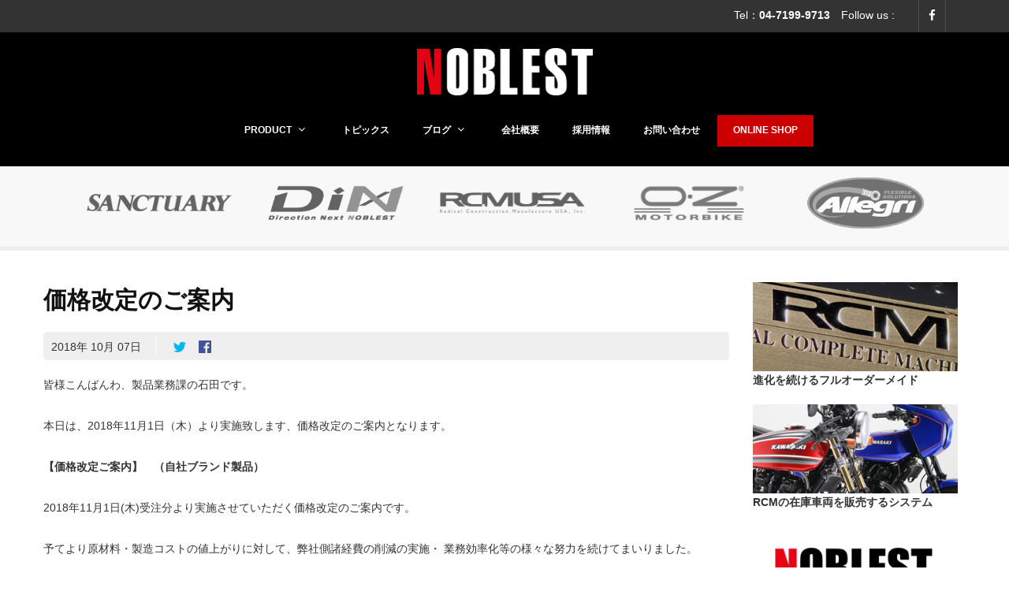

--- FILE ---
content_type: text/html; charset=UTF-8
request_url: https://noblest.co.jp/product_operations/%E4%BE%A1%E6%A0%BC%E6%94%B9%E5%AE%9A%E3%81%AE%E3%81%94%E6%A1%88%E5%86%85/
body_size: 60768
content:


<!DOCTYPE html>
<html lang="ja"
	prefix="og: https://ogp.me/ns#" >
	<head>
		<title>価格改定のご案内 | NOBLEST</title>

	<meta charset="UTF-8"/>
	
	<!--[if IE]>
	<meta http-equiv="X-UA-Compatible" content="IE=edge,chrome=1"><![endif]-->

	<!-- mobile meta -->
	<meta name="HandheldFriendly" content="True">
	<meta name="MobileOptimized" content="320">
	<meta name="viewport" content="width=device-width, initial-scale=1.0"/>

<!-- All in One SEO Pack 3.3.5 によって Michael Torbert の Semper Fi Web Design[79,110] -->
<meta name="description"  content="皆様こんばんわ、製品業務課の石田です。 本日は、2018年11月1日（木）より実施致します、価格改定のご案内となります。 【価格改定ご案内】　（自社ブランド製品） 2018年11月1日(木)受注分より実施させていただく価格改定のご案内です。 予てより原材料・製造コストの値上がりに対して、弊社側諸経費の削減の実施・" />

<script type="application/ld+json" class="aioseop-schema">{}</script>
<link rel="canonical" href="https://noblest.co.jp/product_operations/価格改定のご案内/" />
<meta property="og:type" content="article" />
<meta property="og:title" content="価格改定のご案内 | NOBLEST" />
<meta property="og:description" content="皆様こんばんわ、製品業務課の石田です。 本日は、2018年11月1日（木）より実施致します、価格改定のご案内となります。 【価格改定ご案内】　（自社ブランド製品） 2018年11月1日(木)受注分より実施させていただく価格改定のご案内です。 予てより原材料・製造コストの値上がりに対して、弊社側諸経費の削減の実施・ 業務効率化等の様々な努力を続けてまいりました。 しかしながら、予想以上の価格の高騰に" />
<meta property="og:url" content="https://noblest.co.jp/product_operations/価格改定のご案内/" />
<meta property="og:site_name" content="NOBLEST" />
<meta property="og:image" content="https://www.noblest.co.jp/wp-content/uploads/2020/03/noblest-logo.jpg" />
<meta property="article:published_time" content="2018-10-07T10:30:33Z" />
<meta property="article:modified_time" content="2020-02-08T15:04:35Z" />
<meta property="og:image:secure_url" content="https://www.noblest.co.jp/wp-content/uploads/2020/03/noblest-logo.jpg" />
<meta name="twitter:card" content="summary" />
<meta name="twitter:title" content="価格改定のご案内 | NOBLEST" />
<meta name="twitter:description" content="皆様こんばんわ、製品業務課の石田です。 本日は、2018年11月1日（木）より実施致します、価格改定のご案内となります。 【価格改定ご案内】　（自社ブランド製品） 2018年11月1日(木)受注分より実施させていただく価格改定のご案内です。 予てより原材料・製造コストの値上がりに対して、弊社側諸経費の削減の実施・ 業務効率化等の様々な努力を続けてまいりました。 しかしながら、予想以上の価格の高騰に" />
<meta name="twitter:image" content="https://www.noblest.co.jp/wp-content/uploads/2020/03/noblest-logo.jpg" />
			<script type="text/javascript" >
				window.ga=window.ga||function(){(ga.q=ga.q||[]).push(arguments)};ga.l=+new Date;
				ga('create', 'UA-30534429-3', 'auto');
				// Plugins
				
				ga('send', 'pageview');
			</script>
			<script async src="https://www.google-analytics.com/analytics.js"></script>
			<!-- All in One SEO Pack -->
<link rel='dns-prefetch' href='//fonts.googleapis.com' />
<link rel='dns-prefetch' href='//s.w.org' />
<link rel="alternate" type="application/rss+xml" title="NOBLEST &raquo; フィード" href="https://noblest.co.jp/feed/" />
<link rel="alternate" type="application/rss+xml" title="NOBLEST &raquo; コメントフィード" href="https://noblest.co.jp/comments/feed/" />
		<script type="text/javascript">
			window._wpemojiSettings = {"baseUrl":"https:\/\/s.w.org\/images\/core\/emoji\/12.0.0-1\/72x72\/","ext":".png","svgUrl":"https:\/\/s.w.org\/images\/core\/emoji\/12.0.0-1\/svg\/","svgExt":".svg","source":{"concatemoji":"https:\/\/noblest.co.jp\/wp-includes\/js\/wp-emoji-release.min.js?ver=5.3.20"}};
			!function(e,a,t){var n,r,o,i=a.createElement("canvas"),p=i.getContext&&i.getContext("2d");function s(e,t){var a=String.fromCharCode;p.clearRect(0,0,i.width,i.height),p.fillText(a.apply(this,e),0,0);e=i.toDataURL();return p.clearRect(0,0,i.width,i.height),p.fillText(a.apply(this,t),0,0),e===i.toDataURL()}function c(e){var t=a.createElement("script");t.src=e,t.defer=t.type="text/javascript",a.getElementsByTagName("head")[0].appendChild(t)}for(o=Array("flag","emoji"),t.supports={everything:!0,everythingExceptFlag:!0},r=0;r<o.length;r++)t.supports[o[r]]=function(e){if(!p||!p.fillText)return!1;switch(p.textBaseline="top",p.font="600 32px Arial",e){case"flag":return s([127987,65039,8205,9895,65039],[127987,65039,8203,9895,65039])?!1:!s([55356,56826,55356,56819],[55356,56826,8203,55356,56819])&&!s([55356,57332,56128,56423,56128,56418,56128,56421,56128,56430,56128,56423,56128,56447],[55356,57332,8203,56128,56423,8203,56128,56418,8203,56128,56421,8203,56128,56430,8203,56128,56423,8203,56128,56447]);case"emoji":return!s([55357,56424,55356,57342,8205,55358,56605,8205,55357,56424,55356,57340],[55357,56424,55356,57342,8203,55358,56605,8203,55357,56424,55356,57340])}return!1}(o[r]),t.supports.everything=t.supports.everything&&t.supports[o[r]],"flag"!==o[r]&&(t.supports.everythingExceptFlag=t.supports.everythingExceptFlag&&t.supports[o[r]]);t.supports.everythingExceptFlag=t.supports.everythingExceptFlag&&!t.supports.flag,t.DOMReady=!1,t.readyCallback=function(){t.DOMReady=!0},t.supports.everything||(n=function(){t.readyCallback()},a.addEventListener?(a.addEventListener("DOMContentLoaded",n,!1),e.addEventListener("load",n,!1)):(e.attachEvent("onload",n),a.attachEvent("onreadystatechange",function(){"complete"===a.readyState&&t.readyCallback()})),(n=t.source||{}).concatemoji?c(n.concatemoji):n.wpemoji&&n.twemoji&&(c(n.twemoji),c(n.wpemoji)))}(window,document,window._wpemojiSettings);
		</script>
		<style type="text/css">
img.wp-smiley,
img.emoji {
	display: inline !important;
	border: none !important;
	box-shadow: none !important;
	height: 1em !important;
	width: 1em !important;
	margin: 0 .07em !important;
	vertical-align: -0.1em !important;
	background: none !important;
	padding: 0 !important;
}
</style>
	<link rel='stylesheet' id='wp-block-library-css'  href='https://noblest.co.jp/wp-includes/css/dist/block-library/style.min.css?ver=5.3.20' type='text/css' media='all' />
<link rel='stylesheet' id='foobox-free-min-css'  href='https://noblest.co.jp/wp-content/plugins/foobox-image-lightbox/free/css/foobox.free.min.css?ver=2.7.8' type='text/css' media='all' />
<link rel='stylesheet' id='extension-frontend-css'  href='https://noblest.co.jp/wp-content/plugins/polo_extension/assets/css/frontend/frontend.css?ver=5.3.20' type='text/css' media='all' />
<link rel='stylesheet' id='rs-plugin-settings-css'  href='https://noblest.co.jp/wp-content/plugins/revslider/public/assets/css/rs6.css?ver=6.1.5' type='text/css' media='all' />
<style id='rs-plugin-settings-inline-css' type='text/css'>
#rs-demo-id {}
</style>
<!--[if lt IE 9]>
<link rel='stylesheet' id='vc_lte_ie9-css'  href='https://noblest.co.jp/wp-content/plugins/js_composer/assets/css/vc_lte_ie9.min.css?ver=6.0.5' type='text/css' media='screen' />
<![endif]-->
<link rel='stylesheet' id='bootstrap-css'  href='https://noblest.co.jp/wp-content/themes/polo/assets/vendor/bootstrap/css/bootstrap.min.css?ver=3.3.6' type='text/css' media='all' />
<link rel='stylesheet' id='theme-awesome-css'  href='https://noblest.co.jp/wp-content/themes/polo/assets/vendor/fontawesome/css/font-awesome.min.css?ver=4.7.0' type='text/css' media='all' />
<link rel='stylesheet' id='animateit-css'  href='https://noblest.co.jp/wp-content/themes/polo/assets/vendor/animateit/animate.min.css?ver=5.3.20' type='text/css' media='all' />
<link rel='stylesheet' id='owl-carousel-css'  href='https://noblest.co.jp/wp-content/themes/polo/assets/vendor/owlcarousel/owl.carousel.css?ver=2.0.0' type='text/css' media='all' />
<link rel='stylesheet' id='magnific-popup-css'  href='https://noblest.co.jp/wp-content/themes/polo/assets/vendor/magnific-popup/magnific-popup.css?ver=1.0.0' type='text/css' media='all' />
<link rel='stylesheet' id='share-likely-css'  href='https://noblest.co.jp/wp-content/themes/polo/assets/css/likely.css?ver=5.3.20' type='text/css' media='all' />
<link rel='stylesheet' id='crum-theme-elements-css'  href='https://noblest.co.jp/wp-content/themes/polo/assets/css/theme-elements.css?ver=5.3.20' type='text/css' media='all' />
<link rel='stylesheet' id='theme-base-style-css'  href='https://noblest.co.jp/wp-content/themes/polo/style.css?ver=5.3.20' type='text/css' media='all' />
<style id='theme-base-style-inline-css' type='text/css'>
.page-title h1, .page-title span, .trail-item span, .trail-item::before{color:!important; font-family:; ; line-height:px;}.page-title h1{font-size:px;}#logo, #logo img{max-height:90px ;}#header,#header-wrap,#header.header-sticky:not(.header-static) nav#mainMenu ul.main-menu,#mainMenu > ul,#header.header-sticky:not(.header-static) .nav-main-menu-responsive,#header .side-panel-button{height:90px ;}#header.header-modern + section,#header.header-transparent+section, #header.header-dark-transparent+section, #header.header-light-transparent+section , #header.header-transparent + .page-title-parallax{top:-90px ;margin-bottom:-90px ;}#header #top-search a i{line-height:90px}#topbar{background-color:#333333 !important;}#topbar{border-bottom-color:#333333}#topbar, .topbar-custom a, .topbar-custom .social-icons li a{color:#ffffff; !important}.topbar-custom .top-menu > li > a:hover {color:#e1e1e1}
</style>
<link rel='stylesheet' id='crum-theme-font-css'  href='//fonts.googleapis.com/css?family=Open+Sans%3A400%2C300%2C800%2C700%2C600%7CRaleway%3A100%2C300%2C600%2C700%2C800&#038;ver=1.0.0' type='text/css' media='all' />
<link rel='stylesheet' id='crum-custom-red-css'  href='https://noblest.co.jp/wp-content/themes/polo/assets/css/color-variations/red.css?ver=5.3.20' type='text/css' media='all' />
<link rel='stylesheet' id='child-style-css'  href='https://noblest.co.jp/wp-content/themes/polo-child/style.css?ver=5.3.20' type='text/css' media='all' />
<script type='text/javascript' src='https://noblest.co.jp/wp-includes/js/jquery/jquery.js?ver=1.12.4-wp'></script>
<script type='text/javascript' src='https://noblest.co.jp/wp-includes/js/jquery/jquery-migrate.min.js?ver=1.4.1'></script>
<script type='text/javascript' src='https://noblest.co.jp/wp-content/plugins/revslider/public/assets/js/revolution.tools.min.js?ver=6.0'></script>
<script type='text/javascript' src='https://noblest.co.jp/wp-content/plugins/revslider/public/assets/js/rs6.min.js?ver=6.1.5'></script>
<script type='text/javascript'>
/* Run FooBox FREE (v2.7.8) */
var FOOBOX = window.FOOBOX = {
	ready: true,
	preloadFont: false,
	disableOthers: false,
	o: {wordpress: { enabled: true }, countMessage:'image %index of %total', excludes:'.fbx-link,.nofoobox,.nolightbox,a[href*="pinterest.com/pin/create/button/"]', affiliate : { enabled: false }},
	selectors: [
		".gallery", ".wp-block-gallery", ".wp-caption", ".wp-block-image", "a:has(img[class*=wp-image-])", ".foobox"
	],
	pre: function( $ ){
		// Custom JavaScript (Pre)
		
	},
	post: function( $ ){
		// Custom JavaScript (Post)
		
		// Custom Captions Code
		
	},
	custom: function( $ ){
		// Custom Extra JS
		
	}
};
</script>
<script type='text/javascript' src='https://noblest.co.jp/wp-content/plugins/foobox-image-lightbox/free/js/foobox.free.min.js?ver=2.7.8'></script>
<link rel='https://api.w.org/' href='https://noblest.co.jp/wp-json/' />
<link rel="EditURI" type="application/rsd+xml" title="RSD" href="https://noblest.co.jp/xmlrpc.php?rsd" />
<link rel="wlwmanifest" type="application/wlwmanifest+xml" href="https://noblest.co.jp/wp-includes/wlwmanifest.xml" /> 
<link rel='prev' title='Ｅ×Ｍパッケージ 3種！' href='https://noblest.co.jp/product_operations/%ef%bd%85x%ef%bd%8d%e3%83%91%e3%83%83%e3%82%b1%e3%83%bc%e3%82%b8-3%e7%a8%ae%ef%bc%81/' />
<link rel='next' title='タンクの軽量化！' href='https://noblest.co.jp/product_operations/%e3%82%bf%e3%83%b3%e3%82%af%e3%81%ae%e8%bb%bd%e9%87%8f%e5%8c%96%ef%bc%81/' />
<meta name="generator" content="WordPress 5.3.20" />
<link rel='shortlink' href='https://noblest.co.jp/?p=2542' />
<link rel="alternate" type="application/json+oembed" href="https://noblest.co.jp/wp-json/oembed/1.0/embed?url=https%3A%2F%2Fnoblest.co.jp%2Fproduct_operations%2F%25e4%25be%25a1%25e6%25a0%25bc%25e6%2594%25b9%25e5%25ae%259a%25e3%2581%25ae%25e3%2581%2594%25e6%25a1%2588%25e5%2586%2585%2F" />
<link rel="alternate" type="text/xml+oembed" href="https://noblest.co.jp/wp-json/oembed/1.0/embed?url=https%3A%2F%2Fnoblest.co.jp%2Fproduct_operations%2F%25e4%25be%25a1%25e6%25a0%25bc%25e6%2594%25b9%25e5%25ae%259a%25e3%2581%25ae%25e3%2581%2594%25e6%25a1%2588%25e5%2586%2585%2F&#038;format=xml" />
<meta name="generator" content="Powered by WPBakery Page Builder - drag and drop page builder for WordPress."/>
<meta name="generator" content="Powered by Slider Revolution 6.1.5 - responsive, Mobile-Friendly Slider Plugin for WordPress with comfortable drag and drop interface." />
<script type="text/javascript">function setREVStartSize(t){try{var h,e=document.getElementById(t.c).parentNode.offsetWidth;if(e=0===e||isNaN(e)?window.innerWidth:e,t.tabw=void 0===t.tabw?0:parseInt(t.tabw),t.thumbw=void 0===t.thumbw?0:parseInt(t.thumbw),t.tabh=void 0===t.tabh?0:parseInt(t.tabh),t.thumbh=void 0===t.thumbh?0:parseInt(t.thumbh),t.tabhide=void 0===t.tabhide?0:parseInt(t.tabhide),t.thumbhide=void 0===t.thumbhide?0:parseInt(t.thumbhide),t.mh=void 0===t.mh||""==t.mh||"auto"===t.mh?0:parseInt(t.mh,0),"fullscreen"===t.layout||"fullscreen"===t.l)h=Math.max(t.mh,window.innerHeight);else{for(var i in t.gw=Array.isArray(t.gw)?t.gw:[t.gw],t.rl)void 0!==t.gw[i]&&0!==t.gw[i]||(t.gw[i]=t.gw[i-1]);for(var i in t.gh=void 0===t.el||""===t.el||Array.isArray(t.el)&&0==t.el.length?t.gh:t.el,t.gh=Array.isArray(t.gh)?t.gh:[t.gh],t.rl)void 0!==t.gh[i]&&0!==t.gh[i]||(t.gh[i]=t.gh[i-1]);var r,a=new Array(t.rl.length),n=0;for(var i in t.tabw=t.tabhide>=e?0:t.tabw,t.thumbw=t.thumbhide>=e?0:t.thumbw,t.tabh=t.tabhide>=e?0:t.tabh,t.thumbh=t.thumbhide>=e?0:t.thumbh,t.rl)a[i]=t.rl[i]<window.innerWidth?0:t.rl[i];for(var i in r=a[0],a)r>a[i]&&0<a[i]&&(r=a[i],n=i);var d=e>t.gw[n]+t.tabw+t.thumbw?1:(e-(t.tabw+t.thumbw))/t.gw[n];h=t.gh[n]*d+(t.tabh+t.thumbh)}void 0===window.rs_init_css&&(window.rs_init_css=document.head.appendChild(document.createElement("style"))),document.getElementById(t.c).height=h,window.rs_init_css.innerHTML+="#"+t.c+"_wrapper { height: "+h+"px }"}catch(t){console.log("Failure at Presize of Slider:"+t)}};</script>
<noscript><style> .wpb_animate_when_almost_visible { opacity: 1; }</style></noscript>	</head>

<body class="product_operations-template-default single single-product_operations postid-2542 body-custom-background wide device-lg wpb-js-composer js-comp-ver-6.0.5 vc_responsive" data-animation-icon="ring.svg" data-animation-in="fadeIn" data-animation-out="fadeOut" data-animation-icon-path="https://noblest.co.jp/wp-content/themes/polo/library/img/svg-loaders/">
<!-- WRAPPER -->
<div class="wrapper">

<div id="topbar" class="topbar-custom"><div class="container"><div class="row"><div class="col-lg-6 col-md-6 col-sm-6 col-xs-12"></div><!-- end col --> <div class="col-lg-6 col-md-6 col-sm-6 col-xs-12 text-right"><ul class="top-menu inline-list"><li>Tel：<strong>04-7199-9713</strong>　Follow us :</li></ul><ul class="social-icons social-icons-colored-hover inline-list"><li class="social-facebook"><a href="https://www.facebook.com/ac.sanctuary/"><i class="fa fa-facebook"></i></a></li></ul></div><!-- end col --></div><!-- end row --></div><!-- end container --></div><!-- end #topbar --><header id="header" class="header-logo-center "><div id="header-wrap"><div class="container"><div id="logo"><div class="logo-img-wrap" style="width:223px"><a href="https://noblest.co.jp/" rel="home" title="NOBLEST" class="logo" data-dark-logo="https://noblest.co.jp/wp-content/uploads/2020/02/logo_noblest.png"><img src="https://noblest.co.jp/wp-content/uploads/2020/02/logo_noblest.png" alt="NOBLEST"></a></div></div><div class="nav-main-menu-responsive"><button class="lines-button x" type="button" data-toggle="collapse" data-target=".main-menu-collapse"><span class="lines"></span></button></div><div class="navbar-collapse collapse main-menu-collapse navigation-wrap"><div class="container"><nav id="mainMenu" class="main-menu mega-menu"><ul id="menu-mainmenu" class="main-menu nav nav-pills"><li><a href="https://noblest.co.jp/"><i class="fa fa-home"></i></a></li><li id="nav-menu-item-10282" class="dropdown  menu-item menu-item-type-post_type menu-item-object-page menu-item-has-children"><a href="https://noblest.co.jp/product/" class="">PRODUCT<i class="fa fa-angle-down"></i></a>
<ul class="dropdown-menu" role="menu">
	<li class="  menu-item menu-item-type-custom menu-item-object-custom"> <a target="_blank" href="https://shop.noblest.co.jp/collections/nitro-racing" class="sub-menu-link">NITRO RACING</a></li>
	<li class="  menu-item menu-item-type-custom menu-item-object-custom"> <a target="_blank" href="https://shop.noblest.co.jp/collections/sculpture" class="sub-menu-link">SCULPTURE</a></li>
	<li class="  menu-item menu-item-type-custom menu-item-object-custom"> <a target="_blank" href="https://shop.noblest.co.jp/collections/sanctuary-mechanic-brand" class="sub-menu-link">MECHANIC BRAND</a></li>
	<li class="  menu-item menu-item-type-post_type menu-item-object-page"> <a href="https://noblest.co.jp/ohlins-exchange-mode-package/" class="sub-menu-link">OHLIN&#8217;S EXCHANGE MODE PACKAGE</a></li>
	<li class="  menu-item menu-item-type-post_type menu-item-object-page"> <a href="https://noblest.co.jp/menachite-bolt/" class="sub-menu-link">MENACHITE</a></li>
	<li class="  menu-item menu-item-type-custom menu-item-object-custom"> <a href="https://www.noblest.co.jp/rcm-zeta-flight-lever/" class="sub-menu-link">Manufacturer Collaboration</a></li>
</ul>
</li>
<li id="nav-menu-item-15521" class="  menu-item menu-item-type-taxonomy menu-item-object-category"><a href="https://noblest.co.jp/category/topics/" class="">トピックス</a></li>
<li id="nav-menu-item-8039" class="dropdown  menu-item menu-item-type-custom menu-item-object-custom menu-item-has-children"><a href="#" class="">ブログ<i class="fa fa-angle-down"></i></a>
<ul class="dropdown-menu" role="menu">
	<li class="  menu-item menu-item-type-custom menu-item-object-custom"> <a href="http://www.noblest.co.jp/nakamura/" class="sub-menu-link">本店ブログ</a></li>
	<li class="  menu-item menu-item-type-custom menu-item-object-custom"> <a href="https://noblest.co.jp/fukuoka/" class="sub-menu-link">福岡店ブログ</a></li>
	<li class="  menu-item menu-item-type-custom menu-item-object-custom"> <a href="http://www.noblest.co.jp/product_operations/" class="sub-menu-link">自社製品業務部</a></li>
</ul>
</li>
<li id="nav-menu-item-10261" class="  menu-item menu-item-type-post_type menu-item-object-page"><a href="https://noblest.co.jp/company/" class="">会社概要</a></li>
<li id="nav-menu-item-8040" class="  menu-item menu-item-type-custom menu-item-object-custom"><a href="http://www.ac-sanctuary.co.jp/recruit/" class="">採用情報</a></li>
<li id="nav-menu-item-10276" class="  menu-item menu-item-type-post_type menu-item-object-page"><a href="https://noblest.co.jp/contact/" class="">お問い合わせ</a></li>
<li id="nav-menu-item-10683" class=" onlineshop-but menu-item menu-item-type-custom menu-item-object-custom"><a target="_blank" href="https://shop.noblest.co.jp/" class="">ONLINE SHOP</a></li>
</ul></nav></div></div></div></div></header><section id="page-title" class="page-title-parallax  page-title-left"  " ><div class="parallax-bg-image" "></div><div class="container custom-heading-colored"><ul class="brand-logo"><li><a href="http://www.ac-sanctuary.co.jp/" target="_blank"><img src="https://www.noblest.co.jp/wp-content/uploads/image/logo1.png" border="0" alt=""></a></li><li><a href="https://dinx.co.jp/" target="_blank"><img src="https://noblest.co.jp/wp-content/uploads/2022/09/logo_dinx.png" border="0" alt=""></a></li><li><a href="http://rcm-motorcycle.com/" target="_blank"><img src="https://www.noblest.co.jp/wp-content/uploads/image/logo2.png" border="0" alt=""></a></li><li><a href="http://www.ozmotorbike.co.jp/" target="_blank"><img src="https://www.noblest.co.jp/wp-content/uploads/image/logo3.png" border="0" alt=""></a></li><li><a href="https://www.noblest.co.jp/allegri-brakehose/" target="_blank"><img src="https://www.noblest.co.jp/wp-content/uploads/image/logo7.png" border="0" alt=""></a></li></ul></div></section>

<section class="content">

	<div class="container">

		<div class="row sidebar-right"><div id="main-content" class="col-lg-9 col-md-9 col-sm-9 col-xs-12  ">
		        
        <div class="blog-header">
        <h2>価格改定のご案内</h2>
        <div class="post-meta"><div class="post-date"><span class="post-date-year">2018</span>年 <span class="post-date-month">10月</span> <span class="post-date-day">07</span>日</div><div class="post-comments"><div class="likely" data-url="https://noblest.co.jp/product_operations/%e4%be%a1%e6%a0%bc%e6%94%b9%e5%ae%9a%e3%81%ae%e3%81%94%e6%a1%88%e5%86%85/" data-title="価格改定のご案内"  ><div class="twitter"></div><div class="facebook"></div></div></div></div>        </div>

		<div class="post-item">

			
			
			

			<div class="post-content-details">

				<div class="post-description">
					<p>皆様こんばんわ、製品業務課の石田です。</p>
<p>本日は、2018年11月1日（木）より実施致します、価格改定のご案内となります。</p>
<p><strong>【価格改定ご案内】　（自社ブランド製品）</strong></p>
<p>2018年11月1日(木)受注分より実施させていただく価格改定のご案内です。</p>
<p>予てより原材料・製造コストの値上がりに対して、弊社側諸経費の削減の実施・ 業務効率化等の様々な努力を続けてまいりました。</p>
<p>しかしながら、予想以上の価格の高騰に企業努力のみでの吸収が難しくなってきており、誠に遺憾では御座いますが、この度、取扱い製品の一部の価格改定を下記の通り実施する運びとなりました事をご報告させていただきます。　今後もお客様にご満足いただける様、一層の品質向上、新製品の開発を行って参りますので、引き続きお引き立て、ご愛顧くださいます様、何卒よろしくお願い申し上げます。</p>
<p>&nbsp;</p>
<p>【価格改定概要】</p>
<p>対象商品</p>
<p>弊社扱い自社ブランド製品の一部製品価格UP　 ※該当製品多数の為、Pdf形式にてリスト掲載しておりますのでご確認ください。<br />
<span style="color: #0000ff;"><strong><a style="color: #0000ff;" href="http://www.noblest.co.jp/user_data/pricerevision2018.php">『価格改定品リスト』</a></strong></span></p>
<p>新価格適応開始日：2018年11月1日（木）受注分より</p>
<p>&nbsp;</p>
<p>&#8212;- O・Z MOTOR　BIKE WHEEL 価格改定・廃番商品のご案内&#8212;-</p>
<p>弊社、日本総輸入代理店として取扱っております、イタリア O・Z MOTOR BIKE WHEELを日頃ご愛顧いただきまして、厚く御礼申し上げます。</p>
<p>この度、輸入元メーカーの製品価格値上げ及び昨今の為替の影響も重なり、苦渋の決断となりましたが価格改定をさせていただく運びとなりました。</p>
<p>大変恐縮ではございますが、この度の価格改定におきまして、何卒ご理解・ご了承いただけますよう、何卒よろしくお願い申し上げます。</p>
<p>【価格改定対象商品】</p>
<p><strong><strong>①.アルミ鍛造　5本スポークPIEGA(ピエガ) アルマイト仕様</strong> <strong>現在の価格より、前後SETで1万円UP</strong></strong></p>
<p><strong><strong>　例）　KAWASAKI ZRX1100 旧価格　￥248.000 – 新価格 ￥258.000<br />
</strong></strong> <strong><strong>&#8212;&#8212;&#8212;&#8212;&#8212;&#8212;&#8212;&#8212;&#8212;&#8212;&#8212;&#8212;&#8212;&#8212;&#8212;&#8212;&#8212;&#8212;&#8212;&#8212;&#8212;&#8212;&#8212;&#8212;&#8212;&#8212;&#8212;&#8212;&#8212;&#8212;&#8212;&#8212;&#8212;-</strong><br />
</strong> ①-➁<strong><strong>アルミ鍛造　5本スポークPIEGA(ピエガ) ペイント仕様</strong> <strong>現在の価格より、前後SETで1万円UP<br />
</strong></strong> <strong><strong>例）   Kawasaki ZRX1100 旧価格￥278.000-（税別）　　新価格￥288.000-（税別）<br />
</strong> <strong> &#8212;&#8212;&#8212;&#8212;&#8212;&#8212;&#8212;&#8212;&#8212;&#8212;&#8212;&#8212;&#8212;&#8212;&#8212;&#8212;&#8212;&#8212;&#8212;&#8212;&#8212;&#8212;&#8212;&#8212;&#8212;&#8212;&#8212;&#8212;&#8212;&#8212;&#8212;&#8212;&#8212;-<br />
</strong><strong>➁.アルミ鍛造　6本スポーク GASS RS-A (ガス アールエスエー)　アルマイト仕様</strong></strong></p>
<p><strong><strong>旧価格よりも　前後SETで　2万円UP</strong></strong></p>
<p><strong><strong>　例）　KAWASAKI ZRX1100 旧価格　￥278.000- （税別） 新価格 ￥298.000（税別）</strong></strong></p>
<p><strong><strong>➁-➁アルミ鍛造　6本スポーク GASS RS-A (ガス アールエスエー)　ペイント仕様</strong></strong></p>
<p><strong><strong>現在の価格より、1万円UP</strong></strong></p>
<p><strong><strong>&#8212;&#8212;&#8212;&#8212;&#8212;&#8212;&#8212;&#8212;&#8212;&#8212;&#8212;&#8212;&#8212;&#8212;&#8212;&#8212;&#8212;&#8212;&#8212;&#8212;&#8212;&#8212;&#8212;&#8212;&#8212;&#8212;&#8212;&#8212;&#8212;&#8212;&#8212;&#8212;&#8212;-</strong></strong></p>
<p><strong><strong>②．マグネシウム鍛造 CATTIVA(カティーバ) 現在の価格より　前後SETで1万円UP</strong></strong></p>
<p><strong><strong>例）KAWASAKI ZRX1100 旧価格 ￥460.000 –新価格　￥470.000</strong></strong></p>
<p>新価格適応開始日：2018年11月1日より適応</p>
<p>&nbsp;</p>
<p>【B/O品及び10月31日分までのご注文分について】</p>
<p>※　現在すでにご注文いただいている分は、11月1日以降ご納品予定になっても</p>
<p>旧価格でのご納品とさせていただきます。</p>
<p>【カタログ落ち商品のご案内】</p>
<p>【PIEGA 一部最終仕上げ品のカタログ落ち】</p>
<p>・：　PIEGA(ピエガ)　ゴールド・テクノ製品全車種</p>
<ul>
<li>【GOLD TECNO仕様のカタログ落ち】</li>
<li>　該当商品：全ラインナップ対象　実施開始日　：　2018年11月1日より</li>
<li>該当カラーコード　：GT　　/ 例）　KA○○○○-55GT</li>
<li>現在ご注文いただいている分に関しましては入荷出来次第、ご納品致します。</li>
<li>GOLD TECNO仕様に関しましては、誠に勝手ではございますが在庫分限りでの ご提供となりますので新規ご注文時に、納品まで長期間掛かる物に関して 受注をお断りさせていただく場合がございますので何卒ご理解・ご了承くださいませ。 ※日本市場のみのカタログ落ちとなり、イタリアOZMB側でのラインナップはそのままとなります。リペア等の場合はご相談いただければご販売は承っております。</li>
</ul>
				</div>
				<!--post-description-->

			</div>
			<!--post-content-details-->

			
		</div>
		<!--post-item-->

		

		</div><div id="sidebar" class="col-lg-3 col-md-3 col-sm-3 col-xs-12 sidebar ">

	<aside id="primary-sidebar" role="complementary">
		<div id="text-3" class="widget clearfix widget_text">			<div class="textwidget"><p><a href="http://www.ac-sanctuary.co.jp/rcm/" target="_blank" rel="noopener noreferrer"><img src="https://noblest.co.jp/wp-content/uploads/2021/12/topbanner_rcm.png" alt="RCM" /></a><br />
<strong>進化を続けるフルオーダーメイド</strong></p>
<p><a href="http://www.ac-sanctuary.co.jp/rcm/craftsmanship/" target="_blank" rel="noopener noreferrer"><img src="https://www.ac-sanctuary.co.jp/wp-content/uploads/2020/11/topbanner_cms.png" alt="RCMクラフトマンシップ" /></a><br />
<strong>RCMの在庫車両を販売するシステム</strong></p>
<p><a href="https://shop.noblest.co.jp/" target="_blank" rel="noopener noreferrer"><img src="https://www.ac-sanctuary.co.jp/wp-content/uploads/2020/11/topbanner_onlineshop.png" alt="" /></a><br />
<strong>NOBLESTが取り扱う厳選パーツ</strong></p>
<p><a href="https://a16.noblest.co.jp/" target="_blank" rel="noopener noreferrer"><img src="https://noblest.co.jp/wp-content/uploads/2021/12/topbanner_a16.png" alt="" /></a><br />
<strong>最後の進化を果たした空冷Z A16</strong></p>
<p><a href="https://gpz900r.noblest.co.jp/" target="_blank" rel="noopener noreferrer"><img src="https://noblest.co.jp/wp-content/uploads/2021/12/topbanner_typer.png" alt="GPZ900R " /></a><br />
<strong>GPZ900R Ninja ”New” TYPE-R </strong></p>
<p><a href="https://www.youtube.com/user/acsanctuary39/videos" target="_blank" rel="noopener noreferrer"><img src="https://noblest.co.jp/wp-content/uploads/2021/12/topbanner_youtube.png" alt="" /></a><br />
<strong>YouTube チャンネル</strong></p>
<p><a href="http://www.ac-sanctuary.co.jp/recruit/" target="_blank" rel="noopener noreferrer"><img src="https://noblest.co.jp/wp-content/uploads/2021/12/recruit1-1.jpg" alt="社員募集" /></a><br />
<strong>社員募集</strong></p>
<p><a href="https://dinx.co.jp/" target="_blank" rel="noopener noreferrer"><img src="https://www.ac-sanctuary.co.jp/wp-content/uploads/2022/09/DINX_top.4c2.jpg" alt="内燃機加工部門 DiNx" /></a><br />
<strong>内燃機加工部門 DiNx</strong></p>
<p><a href="https://noblest.co.jp/exhaust-gas-reduction/" target="_blank" rel="noopener noreferrer"><img src="https://noblest.co.jp/wp-content/uploads/2022/11/img_exhaust-gas-reduction-1.jpg" alt="旧車（ガソリンエンジン）の排気ガス低減の特許出願" /></a><br />
<strong>特許出願</strong></p>
</div>
		</div><div id="text-2" class="widget clearfix widget_text">			<div class="textwidget"><p><a href="https://shop.noblest.co.jp/collections/nitro-racing"><img src="https://snowalpaca9.sakura.ne.jp/wp_noblest/wp-content/uploads/2016/05/img-brandlist-01.jpg" alt="" border="0" /></a></p>
<p><a href="https://shop.noblest.co.jp/collections/sculpture"><img src="https://snowalpaca9.sakura.ne.jp/wp_noblest/wp-content/uploads/2016/05/img-brandlist-02.jpg" alt="" border="0" /></a></p>
<p><a href="https://shop.noblest.co.jp/collections/sanctuary-mechanic-brand"><img src="https://noblest.co.jp/wp-content/uploads/2024/09/img-brandlist-03.jpg" alt="" border="0" /></a></p>
<p><a href="https://www.noblest.co.jp/ohlins-exchange-mode-package"><img src="https://snowalpaca9.sakura.ne.jp/wp_noblest/wp-content/uploads/2016/05/img-brandlist-06.jpg" alt="" border="0" /></a></p>
<p><a href="https://www.noblest.co.jp/menachite-bolt"><img src="https://snowalpaca9.sakura.ne.jp/wp_noblest/wp-content/uploads/2016/05/img-brandlist-menachite.jpg" alt="" border="0" /></a></p>
<p><a href="http://www.ozmotorbike.co.jp/"><img src="https://snowalpaca9.sakura.ne.jp/wp_noblest/wp-content/uploads/2016/05/img-brandlist-04.jpg" alt="" border="0" /></a></p>
</div>
		</div><div id="custom-post-type-archives-5" class="widget clearfix widget_archive"><h4 class="widget-title" >代表ブログ</h4>			<label class="screen-reader-text">代表ブログ</label>
			<select name="archive-dropdown" onchange='document.location.href=this.options[this.selectedIndex].value;'>
				
				<option value="">月を選択</option>
					<option value='https://noblest.co.jp/nakamura/2026/01/'> 2026年1月 &nbsp;(3)</option>
	<option value='https://noblest.co.jp/nakamura/2025/12/'> 2025年12月 &nbsp;(4)</option>
	<option value='https://noblest.co.jp/nakamura/2025/11/'> 2025年11月 &nbsp;(5)</option>
	<option value='https://noblest.co.jp/nakamura/2025/10/'> 2025年10月 &nbsp;(7)</option>
	<option value='https://noblest.co.jp/nakamura/2025/09/'> 2025年9月 &nbsp;(4)</option>
	<option value='https://noblest.co.jp/nakamura/2025/08/'> 2025年8月 &nbsp;(5)</option>
	<option value='https://noblest.co.jp/nakamura/2025/07/'> 2025年7月 &nbsp;(4)</option>
	<option value='https://noblest.co.jp/nakamura/2025/06/'> 2025年6月 &nbsp;(9)</option>
	<option value='https://noblest.co.jp/nakamura/2025/05/'> 2025年5月 &nbsp;(5)</option>
	<option value='https://noblest.co.jp/nakamura/2025/04/'> 2025年4月 &nbsp;(4)</option>
	<option value='https://noblest.co.jp/nakamura/2025/03/'> 2025年3月 &nbsp;(3)</option>
	<option value='https://noblest.co.jp/nakamura/2025/02/'> 2025年2月 &nbsp;(5)</option>
	<option value='https://noblest.co.jp/nakamura/2025/01/'> 2025年1月 &nbsp;(7)</option>
	<option value='https://noblest.co.jp/nakamura/2024/12/'> 2024年12月 &nbsp;(6)</option>
	<option value='https://noblest.co.jp/nakamura/2024/11/'> 2024年11月 &nbsp;(6)</option>
	<option value='https://noblest.co.jp/nakamura/2024/10/'> 2024年10月 &nbsp;(6)</option>
	<option value='https://noblest.co.jp/nakamura/2024/09/'> 2024年9月 &nbsp;(7)</option>
	<option value='https://noblest.co.jp/nakamura/2024/08/'> 2024年8月 &nbsp;(9)</option>
	<option value='https://noblest.co.jp/nakamura/2024/07/'> 2024年7月 &nbsp;(7)</option>
	<option value='https://noblest.co.jp/nakamura/2024/06/'> 2024年6月 &nbsp;(8)</option>
	<option value='https://noblest.co.jp/nakamura/2024/05/'> 2024年5月 &nbsp;(5)</option>
	<option value='https://noblest.co.jp/nakamura/2024/04/'> 2024年4月 &nbsp;(5)</option>
	<option value='https://noblest.co.jp/nakamura/2024/03/'> 2024年3月 &nbsp;(5)</option>
	<option value='https://noblest.co.jp/nakamura/2024/02/'> 2024年2月 &nbsp;(4)</option>
	<option value='https://noblest.co.jp/nakamura/2024/01/'> 2024年1月 &nbsp;(8)</option>
	<option value='https://noblest.co.jp/nakamura/2023/12/'> 2023年12月 &nbsp;(3)</option>
	<option value='https://noblest.co.jp/nakamura/2023/11/'> 2023年11月 &nbsp;(8)</option>
	<option value='https://noblest.co.jp/nakamura/2023/10/'> 2023年10月 &nbsp;(5)</option>
	<option value='https://noblest.co.jp/nakamura/2023/09/'> 2023年9月 &nbsp;(6)</option>
	<option value='https://noblest.co.jp/nakamura/2023/08/'> 2023年8月 &nbsp;(6)</option>
	<option value='https://noblest.co.jp/nakamura/2023/07/'> 2023年7月 &nbsp;(7)</option>
	<option value='https://noblest.co.jp/nakamura/2023/06/'> 2023年6月 &nbsp;(9)</option>
	<option value='https://noblest.co.jp/nakamura/2023/05/'> 2023年5月 &nbsp;(7)</option>
	<option value='https://noblest.co.jp/nakamura/2023/04/'> 2023年4月 &nbsp;(5)</option>
	<option value='https://noblest.co.jp/nakamura/2023/03/'> 2023年3月 &nbsp;(4)</option>
	<option value='https://noblest.co.jp/nakamura/2023/02/'> 2023年2月 &nbsp;(5)</option>
	<option value='https://noblest.co.jp/nakamura/2023/01/'> 2023年1月 &nbsp;(6)</option>
	<option value='https://noblest.co.jp/nakamura/2022/12/'> 2022年12月 &nbsp;(6)</option>
	<option value='https://noblest.co.jp/nakamura/2022/11/'> 2022年11月 &nbsp;(6)</option>
	<option value='https://noblest.co.jp/nakamura/2022/10/'> 2022年10月 &nbsp;(6)</option>
	<option value='https://noblest.co.jp/nakamura/2022/09/'> 2022年9月 &nbsp;(10)</option>
	<option value='https://noblest.co.jp/nakamura/2022/08/'> 2022年8月 &nbsp;(6)</option>
	<option value='https://noblest.co.jp/nakamura/2022/07/'> 2022年7月 &nbsp;(7)</option>
	<option value='https://noblest.co.jp/nakamura/2022/06/'> 2022年6月 &nbsp;(6)</option>
	<option value='https://noblest.co.jp/nakamura/2022/05/'> 2022年5月 &nbsp;(5)</option>
	<option value='https://noblest.co.jp/nakamura/2022/04/'> 2022年4月 &nbsp;(5)</option>
	<option value='https://noblest.co.jp/nakamura/2022/03/'> 2022年3月 &nbsp;(4)</option>
	<option value='https://noblest.co.jp/nakamura/2022/02/'> 2022年2月 &nbsp;(7)</option>
	<option value='https://noblest.co.jp/nakamura/2022/01/'> 2022年1月 &nbsp;(8)</option>
	<option value='https://noblest.co.jp/nakamura/2021/12/'> 2021年12月 &nbsp;(9)</option>
	<option value='https://noblest.co.jp/nakamura/2021/11/'> 2021年11月 &nbsp;(8)</option>
	<option value='https://noblest.co.jp/nakamura/2021/10/'> 2021年10月 &nbsp;(8)</option>
	<option value='https://noblest.co.jp/nakamura/2021/09/'> 2021年9月 &nbsp;(9)</option>
	<option value='https://noblest.co.jp/nakamura/2021/08/'> 2021年8月 &nbsp;(9)</option>
	<option value='https://noblest.co.jp/nakamura/2021/07/'> 2021年7月 &nbsp;(13)</option>
	<option value='https://noblest.co.jp/nakamura/2021/06/'> 2021年6月 &nbsp;(11)</option>
	<option value='https://noblest.co.jp/nakamura/2021/05/'> 2021年5月 &nbsp;(12)</option>
	<option value='https://noblest.co.jp/nakamura/2021/04/'> 2021年4月 &nbsp;(10)</option>
	<option value='https://noblest.co.jp/nakamura/2021/03/'> 2021年3月 &nbsp;(14)</option>
	<option value='https://noblest.co.jp/nakamura/2021/02/'> 2021年2月 &nbsp;(11)</option>
	<option value='https://noblest.co.jp/nakamura/2021/01/'> 2021年1月 &nbsp;(13)</option>
	<option value='https://noblest.co.jp/nakamura/2020/12/'> 2020年12月 &nbsp;(14)</option>
	<option value='https://noblest.co.jp/nakamura/2020/11/'> 2020年11月 &nbsp;(13)</option>
	<option value='https://noblest.co.jp/nakamura/2020/10/'> 2020年10月 &nbsp;(14)</option>
	<option value='https://noblest.co.jp/nakamura/2020/09/'> 2020年9月 &nbsp;(16)</option>
	<option value='https://noblest.co.jp/nakamura/2020/08/'> 2020年8月 &nbsp;(16)</option>
	<option value='https://noblest.co.jp/nakamura/2020/07/'> 2020年7月 &nbsp;(15)</option>
	<option value='https://noblest.co.jp/nakamura/2020/06/'> 2020年6月 &nbsp;(17)</option>
	<option value='https://noblest.co.jp/nakamura/2020/05/'> 2020年5月 &nbsp;(14)</option>
	<option value='https://noblest.co.jp/nakamura/2020/04/'> 2020年4月 &nbsp;(16)</option>
	<option value='https://noblest.co.jp/nakamura/2020/03/'> 2020年3月 &nbsp;(14)</option>
	<option value='https://noblest.co.jp/nakamura/2020/02/'> 2020年2月 &nbsp;(15)</option>
	<option value='https://noblest.co.jp/nakamura/2020/01/'> 2020年1月 &nbsp;(17)</option>
	<option value='https://noblest.co.jp/nakamura/2019/12/'> 2019年12月 &nbsp;(17)</option>
	<option value='https://noblest.co.jp/nakamura/2019/11/'> 2019年11月 &nbsp;(16)</option>
	<option value='https://noblest.co.jp/nakamura/2019/10/'> 2019年10月 &nbsp;(15)</option>
	<option value='https://noblest.co.jp/nakamura/2019/09/'> 2019年9月 &nbsp;(11)</option>
	<option value='https://noblest.co.jp/nakamura/2019/08/'> 2019年8月 &nbsp;(13)</option>
	<option value='https://noblest.co.jp/nakamura/2019/07/'> 2019年7月 &nbsp;(15)</option>
	<option value='https://noblest.co.jp/nakamura/2019/06/'> 2019年6月 &nbsp;(16)</option>
	<option value='https://noblest.co.jp/nakamura/2019/05/'> 2019年5月 &nbsp;(14)</option>
	<option value='https://noblest.co.jp/nakamura/2019/04/'> 2019年4月 &nbsp;(12)</option>
	<option value='https://noblest.co.jp/nakamura/2019/03/'> 2019年3月 &nbsp;(14)</option>
	<option value='https://noblest.co.jp/nakamura/2019/02/'> 2019年2月 &nbsp;(15)</option>
	<option value='https://noblest.co.jp/nakamura/2019/01/'> 2019年1月 &nbsp;(15)</option>
	<option value='https://noblest.co.jp/nakamura/2018/12/'> 2018年12月 &nbsp;(15)</option>
	<option value='https://noblest.co.jp/nakamura/2018/11/'> 2018年11月 &nbsp;(17)</option>
	<option value='https://noblest.co.jp/nakamura/2018/10/'> 2018年10月 &nbsp;(20)</option>
	<option value='https://noblest.co.jp/nakamura/2018/09/'> 2018年9月 &nbsp;(13)</option>
	<option value='https://noblest.co.jp/nakamura/2018/08/'> 2018年8月 &nbsp;(11)</option>
	<option value='https://noblest.co.jp/nakamura/2018/07/'> 2018年7月 &nbsp;(15)</option>
	<option value='https://noblest.co.jp/nakamura/2018/06/'> 2018年6月 &nbsp;(19)</option>
	<option value='https://noblest.co.jp/nakamura/2018/05/'> 2018年5月 &nbsp;(16)</option>
	<option value='https://noblest.co.jp/nakamura/2018/04/'> 2018年4月 &nbsp;(16)</option>
	<option value='https://noblest.co.jp/nakamura/2018/03/'> 2018年3月 &nbsp;(18)</option>
	<option value='https://noblest.co.jp/nakamura/2018/02/'> 2018年2月 &nbsp;(17)</option>
	<option value='https://noblest.co.jp/nakamura/2018/01/'> 2018年1月 &nbsp;(14)</option>
	<option value='https://noblest.co.jp/nakamura/2017/12/'> 2017年12月 &nbsp;(19)</option>
	<option value='https://noblest.co.jp/nakamura/2017/11/'> 2017年11月 &nbsp;(24)</option>
	<option value='https://noblest.co.jp/nakamura/2017/10/'> 2017年10月 &nbsp;(17)</option>
	<option value='https://noblest.co.jp/nakamura/2017/09/'> 2017年9月 &nbsp;(23)</option>
	<option value='https://noblest.co.jp/nakamura/2017/08/'> 2017年8月 &nbsp;(21)</option>
	<option value='https://noblest.co.jp/nakamura/2017/07/'> 2017年7月 &nbsp;(19)</option>
	<option value='https://noblest.co.jp/nakamura/2017/06/'> 2017年6月 &nbsp;(17)</option>
	<option value='https://noblest.co.jp/nakamura/2017/05/'> 2017年5月 &nbsp;(16)</option>
	<option value='https://noblest.co.jp/nakamura/2017/04/'> 2017年4月 &nbsp;(20)</option>
	<option value='https://noblest.co.jp/nakamura/2017/03/'> 2017年3月 &nbsp;(16)</option>
	<option value='https://noblest.co.jp/nakamura/2017/02/'> 2017年2月 &nbsp;(15)</option>
	<option value='https://noblest.co.jp/nakamura/2017/01/'> 2017年1月 &nbsp;(13)</option>
	<option value='https://noblest.co.jp/nakamura/2016/12/'> 2016年12月 &nbsp;(15)</option>
	<option value='https://noblest.co.jp/nakamura/2016/11/'> 2016年11月 &nbsp;(16)</option>
	<option value='https://noblest.co.jp/nakamura/2016/10/'> 2016年10月 &nbsp;(19)</option>
	<option value='https://noblest.co.jp/nakamura/2016/09/'> 2016年9月 &nbsp;(16)</option>
	<option value='https://noblest.co.jp/nakamura/2016/08/'> 2016年8月 &nbsp;(17)</option>
	<option value='https://noblest.co.jp/nakamura/2016/07/'> 2016年7月 &nbsp;(16)</option>
	<option value='https://noblest.co.jp/nakamura/2016/06/'> 2016年6月 &nbsp;(19)</option>
	<option value='https://noblest.co.jp/nakamura/2016/05/'> 2016年5月 &nbsp;(13)</option>
	<option value='https://noblest.co.jp/nakamura/2016/04/'> 2016年4月 &nbsp;(13)</option>
	<option value='https://noblest.co.jp/nakamura/2016/03/'> 2016年3月 &nbsp;(16)</option>
	<option value='https://noblest.co.jp/nakamura/2016/02/'> 2016年2月 &nbsp;(18)</option>
	<option value='https://noblest.co.jp/nakamura/2016/01/'> 2016年1月 &nbsp;(17)</option>
	<option value='https://noblest.co.jp/nakamura/2015/12/'> 2015年12月 &nbsp;(19)</option>
	<option value='https://noblest.co.jp/nakamura/2015/11/'> 2015年11月 &nbsp;(17)</option>
	<option value='https://noblest.co.jp/nakamura/2015/10/'> 2015年10月 &nbsp;(21)</option>
	<option value='https://noblest.co.jp/nakamura/2015/09/'> 2015年9月 &nbsp;(18)</option>
	<option value='https://noblest.co.jp/nakamura/2015/08/'> 2015年8月 &nbsp;(21)</option>
	<option value='https://noblest.co.jp/nakamura/2015/07/'> 2015年7月 &nbsp;(22)</option>
	<option value='https://noblest.co.jp/nakamura/2015/06/'> 2015年6月 &nbsp;(23)</option>
	<option value='https://noblest.co.jp/nakamura/2015/05/'> 2015年5月 &nbsp;(20)</option>
	<option value='https://noblest.co.jp/nakamura/2015/04/'> 2015年4月 &nbsp;(17)</option>
	<option value='https://noblest.co.jp/nakamura/2015/03/'> 2015年3月 &nbsp;(20)</option>
	<option value='https://noblest.co.jp/nakamura/2015/02/'> 2015年2月 &nbsp;(12)</option>
	<option value='https://noblest.co.jp/nakamura/2015/01/'> 2015年1月 &nbsp;(12)</option>
	<option value='https://noblest.co.jp/nakamura/2014/12/'> 2014年12月 &nbsp;(15)</option>
	<option value='https://noblest.co.jp/nakamura/2014/11/'> 2014年11月 &nbsp;(20)</option>
	<option value='https://noblest.co.jp/nakamura/2014/10/'> 2014年10月 &nbsp;(16)</option>
	<option value='https://noblest.co.jp/nakamura/2014/09/'> 2014年9月 &nbsp;(18)</option>
	<option value='https://noblest.co.jp/nakamura/2014/08/'> 2014年8月 &nbsp;(14)</option>
	<option value='https://noblest.co.jp/nakamura/2014/07/'> 2014年7月 &nbsp;(14)</option>
	<option value='https://noblest.co.jp/nakamura/2014/06/'> 2014年6月 &nbsp;(11)</option>
	<option value='https://noblest.co.jp/nakamura/2014/05/'> 2014年5月 &nbsp;(17)</option>
	<option value='https://noblest.co.jp/nakamura/2014/04/'> 2014年4月 &nbsp;(10)</option>
	<option value='https://noblest.co.jp/nakamura/2014/03/'> 2014年3月 &nbsp;(13)</option>
	<option value='https://noblest.co.jp/nakamura/2014/02/'> 2014年2月 &nbsp;(11)</option>
	<option value='https://noblest.co.jp/nakamura/2014/01/'> 2014年1月 &nbsp;(10)</option>
	<option value='https://noblest.co.jp/nakamura/2013/12/'> 2013年12月 &nbsp;(12)</option>
	<option value='https://noblest.co.jp/nakamura/2013/11/'> 2013年11月 &nbsp;(12)</option>
	<option value='https://noblest.co.jp/nakamura/2013/10/'> 2013年10月 &nbsp;(10)</option>
	<option value='https://noblest.co.jp/nakamura/2013/09/'> 2013年9月 &nbsp;(12)</option>
	<option value='https://noblest.co.jp/nakamura/2013/08/'> 2013年8月 &nbsp;(11)</option>
	<option value='https://noblest.co.jp/nakamura/2013/07/'> 2013年7月 &nbsp;(10)</option>
	<option value='https://noblest.co.jp/nakamura/2013/06/'> 2013年6月 &nbsp;(13)</option>
	<option value='https://noblest.co.jp/nakamura/2013/05/'> 2013年5月 &nbsp;(11)</option>
	<option value='https://noblest.co.jp/nakamura/2013/04/'> 2013年4月 &nbsp;(8)</option>
	<option value='https://noblest.co.jp/nakamura/2013/03/'> 2013年3月 &nbsp;(12)</option>
	<option value='https://noblest.co.jp/nakamura/2013/02/'> 2013年2月 &nbsp;(9)</option>
	<option value='https://noblest.co.jp/nakamura/2013/01/'> 2013年1月 &nbsp;(8)</option>
	<option value='https://noblest.co.jp/nakamura/2012/12/'> 2012年12月 &nbsp;(11)</option>
	<option value='https://noblest.co.jp/nakamura/2012/11/'> 2012年11月 &nbsp;(11)</option>
	<option value='https://noblest.co.jp/nakamura/2012/10/'> 2012年10月 &nbsp;(10)</option>
	<option value='https://noblest.co.jp/nakamura/2012/09/'> 2012年9月 &nbsp;(9)</option>
	<option value='https://noblest.co.jp/nakamura/2012/08/'> 2012年8月 &nbsp;(8)</option>
	<option value='https://noblest.co.jp/nakamura/2012/07/'> 2012年7月 &nbsp;(7)</option>
	<option value='https://noblest.co.jp/nakamura/2012/06/'> 2012年6月 &nbsp;(9)</option>
	<option value='https://noblest.co.jp/nakamura/2012/05/'> 2012年5月 &nbsp;(8)</option>
	<option value='https://noblest.co.jp/nakamura/2012/04/'> 2012年4月 &nbsp;(14)</option>
	<option value='https://noblest.co.jp/nakamura/2012/03/'> 2012年3月 &nbsp;(12)</option>
	<option value='https://noblest.co.jp/nakamura/2012/02/'> 2012年2月 &nbsp;(6)</option>
	<option value='https://noblest.co.jp/nakamura/2012/01/'> 2012年1月 &nbsp;(11)</option>
	<option value='https://noblest.co.jp/nakamura/2011/12/'> 2011年12月 &nbsp;(12)</option>
	<option value='https://noblest.co.jp/nakamura/2011/11/'> 2011年11月 &nbsp;(13)</option>
	<option value='https://noblest.co.jp/nakamura/2011/10/'> 2011年10月 &nbsp;(14)</option>
	<option value='https://noblest.co.jp/nakamura/2011/09/'> 2011年9月 &nbsp;(14)</option>
	<option value='https://noblest.co.jp/nakamura/2011/08/'> 2011年8月 &nbsp;(16)</option>
	<option value='https://noblest.co.jp/nakamura/2011/07/'> 2011年7月 &nbsp;(14)</option>
	<option value='https://noblest.co.jp/nakamura/2011/06/'> 2011年6月 &nbsp;(12)</option>
	<option value='https://noblest.co.jp/nakamura/2011/05/'> 2011年5月 &nbsp;(10)</option>
	<option value='https://noblest.co.jp/nakamura/2011/04/'> 2011年4月 &nbsp;(11)</option>
	<option value='https://noblest.co.jp/nakamura/2011/03/'> 2011年3月 &nbsp;(11)</option>
	<option value='https://noblest.co.jp/nakamura/2011/02/'> 2011年2月 &nbsp;(10)</option>
	<option value='https://noblest.co.jp/nakamura/2011/01/'> 2011年1月 &nbsp;(11)</option>
	<option value='https://noblest.co.jp/nakamura/2010/12/'> 2010年12月 &nbsp;(14)</option>
	<option value='https://noblest.co.jp/nakamura/2010/11/'> 2010年11月 &nbsp;(9)</option>
	<option value='https://noblest.co.jp/nakamura/2010/10/'> 2010年10月 &nbsp;(8)</option>
	<option value='https://noblest.co.jp/nakamura/2010/09/'> 2010年9月 &nbsp;(2)</option>
	<option value='https://noblest.co.jp/nakamura/2010/08/'> 2010年8月 &nbsp;(7)</option>
	<option value='https://noblest.co.jp/nakamura/2010/07/'> 2010年7月 &nbsp;(2)</option>
			</select>

		</div><div id="custom-post-type-archives-6" class="widget clearfix widget_archive"><h4 class="widget-title" >自社製品業務部</h4>			<label class="screen-reader-text">自社製品業務部</label>
			<select name="archive-dropdown" onchange='document.location.href=this.options[this.selectedIndex].value;'>
				
				<option value="">月を選択</option>
					<option value='https://noblest.co.jp/product_operations/2026/01/'> 2026年1月 &nbsp;(1)</option>
	<option value='https://noblest.co.jp/product_operations/2025/12/'> 2025年12月 &nbsp;(1)</option>
	<option value='https://noblest.co.jp/product_operations/2025/11/'> 2025年11月 &nbsp;(1)</option>
	<option value='https://noblest.co.jp/product_operations/2025/10/'> 2025年10月 &nbsp;(1)</option>
	<option value='https://noblest.co.jp/product_operations/2025/08/'> 2025年8月 &nbsp;(2)</option>
	<option value='https://noblest.co.jp/product_operations/2025/04/'> 2025年4月 &nbsp;(1)</option>
	<option value='https://noblest.co.jp/product_operations/2025/03/'> 2025年3月 &nbsp;(4)</option>
	<option value='https://noblest.co.jp/product_operations/2025/02/'> 2025年2月 &nbsp;(3)</option>
	<option value='https://noblest.co.jp/product_operations/2025/01/'> 2025年1月 &nbsp;(1)</option>
	<option value='https://noblest.co.jp/product_operations/2024/12/'> 2024年12月 &nbsp;(1)</option>
	<option value='https://noblest.co.jp/product_operations/2024/10/'> 2024年10月 &nbsp;(3)</option>
	<option value='https://noblest.co.jp/product_operations/2024/06/'> 2024年6月 &nbsp;(2)</option>
	<option value='https://noblest.co.jp/product_operations/2024/05/'> 2024年5月 &nbsp;(2)</option>
	<option value='https://noblest.co.jp/product_operations/2024/04/'> 2024年4月 &nbsp;(3)</option>
	<option value='https://noblest.co.jp/product_operations/2024/03/'> 2024年3月 &nbsp;(5)</option>
	<option value='https://noblest.co.jp/product_operations/2024/02/'> 2024年2月 &nbsp;(4)</option>
	<option value='https://noblest.co.jp/product_operations/2024/01/'> 2024年1月 &nbsp;(1)</option>
	<option value='https://noblest.co.jp/product_operations/2023/12/'> 2023年12月 &nbsp;(2)</option>
	<option value='https://noblest.co.jp/product_operations/2023/11/'> 2023年11月 &nbsp;(3)</option>
	<option value='https://noblest.co.jp/product_operations/2023/09/'> 2023年9月 &nbsp;(1)</option>
	<option value='https://noblest.co.jp/product_operations/2023/06/'> 2023年6月 &nbsp;(1)</option>
	<option value='https://noblest.co.jp/product_operations/2023/05/'> 2023年5月 &nbsp;(1)</option>
	<option value='https://noblest.co.jp/product_operations/2023/04/'> 2023年4月 &nbsp;(1)</option>
	<option value='https://noblest.co.jp/product_operations/2023/03/'> 2023年3月 &nbsp;(4)</option>
	<option value='https://noblest.co.jp/product_operations/2023/02/'> 2023年2月 &nbsp;(1)</option>
	<option value='https://noblest.co.jp/product_operations/2023/01/'> 2023年1月 &nbsp;(1)</option>
	<option value='https://noblest.co.jp/product_operations/2022/12/'> 2022年12月 &nbsp;(2)</option>
	<option value='https://noblest.co.jp/product_operations/2022/10/'> 2022年10月 &nbsp;(2)</option>
	<option value='https://noblest.co.jp/product_operations/2022/09/'> 2022年9月 &nbsp;(2)</option>
	<option value='https://noblest.co.jp/product_operations/2022/08/'> 2022年8月 &nbsp;(2)</option>
	<option value='https://noblest.co.jp/product_operations/2022/07/'> 2022年7月 &nbsp;(4)</option>
	<option value='https://noblest.co.jp/product_operations/2022/06/'> 2022年6月 &nbsp;(2)</option>
	<option value='https://noblest.co.jp/product_operations/2022/05/'> 2022年5月 &nbsp;(1)</option>
	<option value='https://noblest.co.jp/product_operations/2022/04/'> 2022年4月 &nbsp;(3)</option>
	<option value='https://noblest.co.jp/product_operations/2022/03/'> 2022年3月 &nbsp;(2)</option>
	<option value='https://noblest.co.jp/product_operations/2022/01/'> 2022年1月 &nbsp;(2)</option>
	<option value='https://noblest.co.jp/product_operations/2021/12/'> 2021年12月 &nbsp;(2)</option>
	<option value='https://noblest.co.jp/product_operations/2021/08/'> 2021年8月 &nbsp;(1)</option>
	<option value='https://noblest.co.jp/product_operations/2021/07/'> 2021年7月 &nbsp;(2)</option>
	<option value='https://noblest.co.jp/product_operations/2021/03/'> 2021年3月 &nbsp;(1)</option>
	<option value='https://noblest.co.jp/product_operations/2021/01/'> 2021年1月 &nbsp;(2)</option>
	<option value='https://noblest.co.jp/product_operations/2020/12/'> 2020年12月 &nbsp;(2)</option>
	<option value='https://noblest.co.jp/product_operations/2020/11/'> 2020年11月 &nbsp;(1)</option>
	<option value='https://noblest.co.jp/product_operations/2020/10/'> 2020年10月 &nbsp;(1)</option>
	<option value='https://noblest.co.jp/product_operations/2020/09/'> 2020年9月 &nbsp;(1)</option>
	<option value='https://noblest.co.jp/product_operations/2020/08/'> 2020年8月 &nbsp;(2)</option>
	<option value='https://noblest.co.jp/product_operations/2020/07/'> 2020年7月 &nbsp;(2)</option>
	<option value='https://noblest.co.jp/product_operations/2020/06/'> 2020年6月 &nbsp;(2)</option>
	<option value='https://noblest.co.jp/product_operations/2020/05/'> 2020年5月 &nbsp;(4)</option>
	<option value='https://noblest.co.jp/product_operations/2020/04/'> 2020年4月 &nbsp;(4)</option>
	<option value='https://noblest.co.jp/product_operations/2020/03/'> 2020年3月 &nbsp;(3)</option>
	<option value='https://noblest.co.jp/product_operations/2020/02/'> 2020年2月 &nbsp;(3)</option>
	<option value='https://noblest.co.jp/product_operations/2020/01/'> 2020年1月 &nbsp;(2)</option>
	<option value='https://noblest.co.jp/product_operations/2019/12/'> 2019年12月 &nbsp;(3)</option>
	<option value='https://noblest.co.jp/product_operations/2019/11/'> 2019年11月 &nbsp;(5)</option>
	<option value='https://noblest.co.jp/product_operations/2019/10/'> 2019年10月 &nbsp;(4)</option>
	<option value='https://noblest.co.jp/product_operations/2019/09/'> 2019年9月 &nbsp;(3)</option>
	<option value='https://noblest.co.jp/product_operations/2019/08/'> 2019年8月 &nbsp;(3)</option>
	<option value='https://noblest.co.jp/product_operations/2019/07/'> 2019年7月 &nbsp;(4)</option>
	<option value='https://noblest.co.jp/product_operations/2019/06/'> 2019年6月 &nbsp;(4)</option>
	<option value='https://noblest.co.jp/product_operations/2019/05/'> 2019年5月 &nbsp;(3)</option>
	<option value='https://noblest.co.jp/product_operations/2019/04/'> 2019年4月 &nbsp;(3)</option>
	<option value='https://noblest.co.jp/product_operations/2019/03/'> 2019年3月 &nbsp;(5)</option>
	<option value='https://noblest.co.jp/product_operations/2019/02/'> 2019年2月 &nbsp;(6)</option>
	<option value='https://noblest.co.jp/product_operations/2019/01/'> 2019年1月 &nbsp;(3)</option>
	<option value='https://noblest.co.jp/product_operations/2018/12/'> 2018年12月 &nbsp;(3)</option>
	<option value='https://noblest.co.jp/product_operations/2018/11/'> 2018年11月 &nbsp;(5)</option>
	<option value='https://noblest.co.jp/product_operations/2018/10/'> 2018年10月 &nbsp;(3)</option>
	<option value='https://noblest.co.jp/product_operations/2018/09/'> 2018年9月 &nbsp;(2)</option>
	<option value='https://noblest.co.jp/product_operations/2018/08/'> 2018年8月 &nbsp;(2)</option>
	<option value='https://noblest.co.jp/product_operations/2018/07/'> 2018年7月 &nbsp;(3)</option>
	<option value='https://noblest.co.jp/product_operations/2018/06/'> 2018年6月 &nbsp;(3)</option>
	<option value='https://noblest.co.jp/product_operations/2018/05/'> 2018年5月 &nbsp;(7)</option>
	<option value='https://noblest.co.jp/product_operations/2018/04/'> 2018年4月 &nbsp;(4)</option>
	<option value='https://noblest.co.jp/product_operations/2018/03/'> 2018年3月 &nbsp;(8)</option>
	<option value='https://noblest.co.jp/product_operations/2018/02/'> 2018年2月 &nbsp;(6)</option>
	<option value='https://noblest.co.jp/product_operations/2018/01/'> 2018年1月 &nbsp;(7)</option>
	<option value='https://noblest.co.jp/product_operations/2017/12/'> 2017年12月 &nbsp;(3)</option>
	<option value='https://noblest.co.jp/product_operations/2017/11/'> 2017年11月 &nbsp;(7)</option>
	<option value='https://noblest.co.jp/product_operations/2017/10/'> 2017年10月 &nbsp;(5)</option>
	<option value='https://noblest.co.jp/product_operations/2017/09/'> 2017年9月 &nbsp;(4)</option>
	<option value='https://noblest.co.jp/product_operations/2017/08/'> 2017年8月 &nbsp;(4)</option>
	<option value='https://noblest.co.jp/product_operations/2017/07/'> 2017年7月 &nbsp;(5)</option>
	<option value='https://noblest.co.jp/product_operations/2017/06/'> 2017年6月 &nbsp;(6)</option>
	<option value='https://noblest.co.jp/product_operations/2017/05/'> 2017年5月 &nbsp;(8)</option>
	<option value='https://noblest.co.jp/product_operations/2017/04/'> 2017年4月 &nbsp;(8)</option>
	<option value='https://noblest.co.jp/product_operations/2017/03/'> 2017年3月 &nbsp;(8)</option>
	<option value='https://noblest.co.jp/product_operations/2017/02/'> 2017年2月 &nbsp;(8)</option>
	<option value='https://noblest.co.jp/product_operations/2017/01/'> 2017年1月 &nbsp;(8)</option>
	<option value='https://noblest.co.jp/product_operations/2016/12/'> 2016年12月 &nbsp;(9)</option>
	<option value='https://noblest.co.jp/product_operations/2016/11/'> 2016年11月 &nbsp;(9)</option>
	<option value='https://noblest.co.jp/product_operations/2016/10/'> 2016年10月 &nbsp;(10)</option>
	<option value='https://noblest.co.jp/product_operations/2016/09/'> 2016年9月 &nbsp;(9)</option>
	<option value='https://noblest.co.jp/product_operations/2016/08/'> 2016年8月 &nbsp;(9)</option>
	<option value='https://noblest.co.jp/product_operations/2016/07/'> 2016年7月 &nbsp;(8)</option>
	<option value='https://noblest.co.jp/product_operations/2016/06/'> 2016年6月 &nbsp;(7)</option>
			</select>

		</div><div id="search-2" class="widget clearfix widget_search"><form class="form-inline" role="search" method="get" id="search_form" action="https://noblest.co.jp/">
	<div class="input-group">
		<input class="form-control" name="s" type="search" placeholder="Search for pages...">
		<span class="input-group-btn">
			<button type="submit" class="btn color btn-primary"><i class="fa fa-search"></i></button>
		</span>
	</div>
</form>

</div>	</aside><!-- #sidebar -->


</div>
	</div>
	<!--.content-->

</section><!--.content-->




<!-- FOOTER -->
<footer id="footer" class="background-dark text-grey"><div class="copyright-content"><div class="container"><div class="row"><div class="copyright-text col-md-6">Copyright(C)2020 NOBLEST Online. All rights reserved.</div><div class="col-md-6"><div class="social-icons  right"><ul><li class="social-facebook"><a href="https://www.facebook.com/ac.sanctuary/"><i class="fa fa-facebook"></i></a></li></ul></div></div></div></div></div></footer><!-- END: FOOTER -->

</div>
<!-- END: WRAPPER -->

<!-- GO TOP BUTTON -->
<a class="gototop gototop-button" href="#"><i class="fa fa-chevron-up"></i></a>

<script type='text/javascript' src='https://noblest.co.jp/wp-content/themes/polo/assets/vendor/plugins-compressed.js?ver=5.3.20'></script>
<script type='text/javascript' src='https://noblest.co.jp/wp-content/themes/polo/assets/js/theme-functions.js?ver=5.3.20'></script>
<script type='text/javascript' src='https://noblest.co.jp/wp-includes/js/wp-embed.min.js?ver=5.3.20'></script>
<script type='text/javascript' src='https://noblest.co.jp/wp-content/themes/polo/assets/js/likely.js?ver=2.3'></script>

</body>
</html>



--- FILE ---
content_type: text/css
request_url: https://noblest.co.jp/wp-content/themes/polo/assets/css/color-variations/red.css?ver=5.3.20
body_size: 6449
content:
/* DEFAULT HEX COLOR: #dc143c */
/* CHANE IT BY REPLEACING THE VALUE ABOVE */

::-moz-selection {
 background: #dc143c;
 color: #333;
 text-shadow: none;
}
::selection {
	background: #dc143c;
	text-shadow: none;
	color: #333;
}
.text-colored, h1.text-colored, h2.text-colored, h3.text-colored, h4.text-colored, h5.text-colored, h6.text-colored, .color-font, .color-font a, .widget-tweeter li a, .widget-twitter li a, p.text-colored, .heading.heading-colored h1, .heading.heading-colored h2 {
	color: #dc143c !important;
}
.progress-bar-container.color .progress-bar {
	background-color: #dc143c;
	color: #fff;
}
.blockquote-color {
	background-color: #dc143c;
	color: #fff;
}
.blockquote-color > small {
	color: #fff;
}
/*buttons*/
.button.color, .btn.btn-primary {
	background-color: #dc143c;
	border-color: #dc143c;
	color: #fff;
}
/*go to top*/

.gototop-button {
	background-color: #dc143c;
}
.gototop-button {
	color: #fff;
}
nav .main-menu .dropdown-menu {
	border-color: #dc143c;
}
#topbar.topbar-colored {
	background-color: #dc143c;
}
/*vertical-dot-menu */
#vertical-dot-menu a:hover .cd-dot, #vertical-dot-menu a.active .cd-dot {
	background-color: #dc143c;
}
/*scrollspy nav */
/*.sidebar-menu ul.nav-tabs li, */
.sidebar-menu ul.nav-tabs li:hover .sidebar-menu ul.nav-tabs li a, .sidebar-menu ul.nav-tabs li a:hover, .sidebar-menu ul.nav-tabs li.active a, .sidebar-menu ul.nav-tabs li.active a:hover {
	color: #fff;
	background: #dc143c;
	border: 1px solid #dc143c;
}
/*Bootstrap defaults overrides*/

.list-group-item.active, .list-group-item.active:hover, .list-group-item.active:focus {
	background-color: #dc143c;
	border-color: #dc143c;
}
.list-group-item.active .list-group-item-text, .list-group-item.active:hover .list-group-item-text, .list-group-item.active:focus .list-group-item-text {
	color: #fff;
}
.list-group-item.active > .badge, .nav-pills > .active > a > .badge {
	color: #dc143c;
}
pre {
	background-color: #fcfcfc;
	border: 1px solid #ececec;
}
.alert {
	border-left-width: 10px;
	border-radius: 0;
}
.alert-success {
	background-color: #5cb85c;
	border-color: #53af53;
}
.alert-info {
	background-color: #2699c8;
	border-color: #3aaddc;
}
.alert-warning {
	background-color: #f6b63a;
	border-color: #ffcd51;
}
.alert-danger {
	background-color: #de4b37;
	border-color: #f3604c;
}
.alert, .alert a.alert-link {
	color: #fff;
}
.pagination > .active > a, .pagination > .active > span, .pagination > .active > a:hover, .pagination > .active > span:hover, .pagination > .active > a:focus, .pagination > .active > span:focus {
	background-color: #dc143c;
	border-color: #dc143c;
	color: #fff;
}
.pagination > li > a:hover i, .pagination > li > a:hover, .pagination > li > span:hover, .pagination > li > a:focus, .pagination > li > span:focus {
	color: #333;
}
/*navs*/

.nav-pills > li.active > a, .nav-pills > li.active > a:hover, .nav-pills > li.active > a:focus {
	background-color: #dc143c;
	color: #fff;
}
/*Typography*/

a:hover {
	color: #dc143c;
}
/*dropcat & highlight*/
.dropcap.dropcap-colored, .dropcap.dropcap-colored a, .highlight.highlight-colored, .highlight.highlight-colored a {
	background-color: #dc143c;
	color: #fff;
}
/*timeline*/
.timeline.timeline-colored .timeline-circles:before, .timeline.timeline-colored .timeline-circles:after, .timeline.timeline-colored .timeline-date, .timeline.timeline-colored:before {
	background-color: #dc143c;
	color: #fff;
}
.timeline.timeline-colored li .timeline-block:before {
	border-color: transparent #dc143c;
}
.timeline.timeline-colored .timeline-block-image {
	border-color: #dc143c;
}
.timeline.timeline-colored.timeline-simple .timeline-date {
	background-color: #fff;
	border: 1px solid #dc143c;
	color: #dc143c;
}
/*tabs*/

.border .tabs-navigation li.active a:after {
	background: #dc143c;
}
/*accordions*/

.breadcrumb a:hover {
	color: #dc143c;
}
/*color*/

.accordion.color .ac-item .ac-title {
	background: #dc143c;
	color: #fff;
}
.accordion.color-border-bottom .ac-item .ac-title {
	border-bottom: 1px dotted #dc143c;
}
.accordion.color-border-bottom .ac-item .ac-title:before {
	color: #dc143c;
}
/*ICONS*/

.icon-box.color .icon i {
	background: #dc143c;
	color: #fff;
}
.icon-box.color .icon i:after {
	box-shadow: 0 0 0 3px #dc143c;
}
.icon-box.border.color .icon, .icon-box.border.color .icon i {
	color: #dc143c;
	border-color: #dc143c;
}
.icon-box.fancy.color .icon i {
	color: #dc143c;
	background-color: transparent;
}
/*FONT AWESOME ICONS*/

.fontawesome-icon-list .fa-hover a:hover {
	background-color: #dc143c;
}
/*lists icons*/

ul.icon-list li i {
	color: #dc143c;
}
/* ----------------------------------------------------------------
    Backgrounds
-----------------------------------------------------------------*/

.background-colored {
	background-color: #dc143c !important;
}
/* ----------------------------------------------------------------
    NPROGRESS
-----------------------------------------------------------------*/

#nanobar-progress div {
	background: #dc143c !important;
}
/* ----------------------------------------------------------------
    PORTFOLIO
-----------------------------------------------------------------*/
.portfolio-filter li.ptf-active, .portfolio-filter li:hover {
	background-color: #dc143c;
}
.portfolio-filter li:not(.ptf-active):hover {
	color: #dc143c;
}
/* ----------------------------------------------------------------
    HEADINGS
-----------------------------------------------------------------*/
.heading-title-border-color {
	border-color: #dc143c;
}
/* ----------------------------------------------------------------
    IMAGE BOX
-----------------------------------------------------------------*/
.image-box-links a {
	background-color: #dc143c;
}
.image-box.effect.bleron {
	background-color: #dc143c;
}
.image-block-content .feature-icon {
	background-color: #dc143c;
}
.image-box.effect.bleron p.image-box-links a {
	color: #dc143c;
}
/* ----------------------------------------------------------------
    SHOP PRODUCTS
-----------------------------------------------------------------*/
.product .product-wishlist a:hover {
	border-color: #dc143c;
}

/*
Woocommerce priecfilter widget
*/
.woocommerce .widget_price_filter .ui-slider .ui-slider-range,
.woocommerce .widget_price_filter .ui-slider .ui-slider-handle{
	background-color: #dc143c;
}
.woocommerce .widget_price_filter .price_slider_wrapper .ui-widget-content{
	background-color: #dc143c;
}

/*Tabs active color*/
.color .tabs-navigation li.active a{
	background: #dc143c;
}
